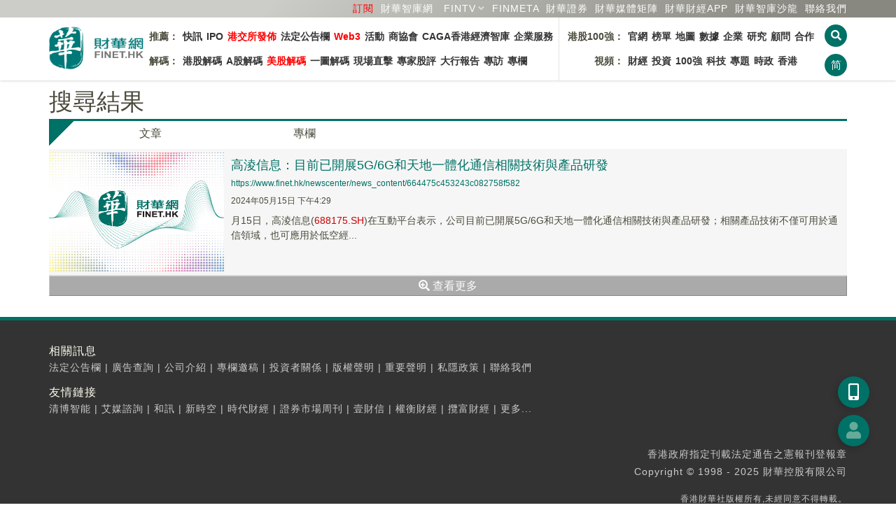

--- FILE ---
content_type: text/css
request_url: https://www.finet.hk/css/_v2/default.css?v202511111226
body_size: 4229
content:
/*=========================================================
	GENERAL
===========================================================*/
/*----------------------------*\
	typography
\*----------------------------*/
 body {
	 font-family: Helvetica,'Open Sans','Microsoft YaHei','微軟雅黑體','Microsoft Jhenghei','微軟正黑體', sans-serif,'WenQuanYi Micro Hei',Simhei;
	 font-size: 16px;
	 font-weight: 400;
	 color: #4a4a3c;
	 margin: 0;
	 padding: 0;
	 overflow-x: hidden;
	 line-height:1.6em;
}
 h1, h2, h3, h4, h5, h6 {
	 font-family: Helvetica,'Open Sans','Microsoft YaHei','微軟雅黑體','Microsoft Jhenghei','微軟正黑體', sans-serif,'WenQuanYi Micro Hei',Simhei;
	 /*font-weight: 700;*/
	 color: #4a4a3c;
	 padding:0;
}
 h1 {
	 font-size: 34px;
	 margin: 0 0 5px 0;
	 line-height:1.2em;
}
 h2 {
	 font-size: 28px;
	 margin: 25px 0 5px 0;
}
 h3 {
	 font-size: 20px;
	 margin: 25px 0 5px 0;
}
 h4 {
	 font-size: 24px;
	 margin: 0px 0 5px 0;
}
h5 {
	font-size: 18px;
}
h2:first-child,h3:first-child {
	margin-top:0px;
}
 a {
	 /*font-weight: 600;*/
	 color: #4a4a3c;
	 text-decoration: none;
	 -webkit-transition: all 0.5s;
	 -moz-transition: all 0.5s;
	 -ms-transition: all 0.5s;
	 -o-transition: all 0.5s;
	 transition: all 0.5s;
 }
 a:hover, a:focus{
	color: #4a4a3c;
	text-decoration: underline;
	outline: none;
}
 input:focus, button:focus{
	outline: none;
 }
 p {
	 margin: 0;
	 margin-bottom:1em;
}
 ul,ol{
	 margin: 0;
	 /*padding: 0;
	 list-style: none */
}
 ul.list-style, ol.list-style {
	 padding-left: 15px;
	 margin-bottom: 10px;
}
 ul.list-style {
	 list-style-type: disc;
}
 ol.list-style {
	 list-style-type: decimal;
}
 blockquote.blockquote {
	 position:relative;
	 border-left:0;
	 font-weight:600;
	 margin-bottom:10px;
	 padding: 20px;
}
 blockquote.blockquote:before {
	 content: "``";
	 font-family: Helvetica,'Open Sans','Microsoft YaHei','微軟雅黑體','Microsoft Jhenghei','微軟正黑體', sans-serif,'WenQuanYi Micro Hei',Simhei;
	 display: block;
	 position: absolute;
	 left: -5px;
	 top: 5px;
	 font-size: 240px;
	 line-height: 200px;
	 color: #eceef2;
	 letter-spacing: -30px;
	 z-index: -2;
}
 figure.figure-img {
	 margin-bottom:20px;
}
 figure.figure-img figcaption {
	 padding-top:5px;
	 font-size: 13px;
	 font-weight:600;
}
 .input {
	 height: 40px;
	 border: 2px solid #eceef2;
	 width: 100%;
	 padding: 0px 15px;
	 -webkit-transition: 0.2s border;
	 transition: 0.2s border;
}
 .input:focus {
	 border-color: #3d455c;
}
 textarea.input {
	 height: 90px;
	 padding: 15px;
}
 .primary-button {
	 padding: 9px 45px;
	 border: none;
	 background-color: #212631;
	 font-weight: 600;
	 text-transform: uppercase;
	 font-size: 13px;
	 color: #fff;
	 -webkit-transition: 0.2s opacity;
	 transition: 0.2s opacity;
}
 .primary-button:hover,.primary-button:focus {
	 color: #fff;
	 opacity: 0.9;
}
 .section {
	 padding-top: 15px;
}
 .section.section-grey {
	 background-color: #fbfbfd;
	 border-bottom: 1px solid #eceef2;
	 border-top: 1px solid #eceef2;
}
 .section .section-title {
	 margin-bottom: 40px;
}
 .section .section-title h2 {
	 text-transform: capitalize;
	 font-size: 28px;
}
 .section-row {
	 margin-bottom:40px;
}
 ::placeholder {
	color: #ccc;
	opacity: 1;
}
 :-ms-input-placeholder { /* Internet Explorer 10-11 */
	color: #ccc;
}
 ::-ms-input-placeholder { /* Microsoft Edge */
	color: #ccc;
}
/*=========================================================
	NAVIGATION
===========================================================*/
 #nav {
	 height: 110px;
}
 #nav:after {
	 content: "";
	 position: fixed;
	 left: 0;
	 right: 0;
	 bottom: 0;
	 top: 0;
	 background-color: rgba(33, 38, 49, 0.5);
	 z-index: 90;
	 opacity: 0;
	 visibility: hidden;
	 -webkit-transition: 0.2s all;
	 transition: 0.2s all;
}
 #nav.shadow-active:after {
	 opacity: 1;
	 visibility: visible;
}
 #nav-fixed {
	 position: fixed;
	 left: 0;
	 right: 0;
	 top: 0;
	 z-index: 90;
	 background-color: #FFF;
	 /*-webkit-box-shadow: 0px -1px 0px 0px #eceef2 inset;
	 box-shadow: 0px -1px 0px 0px #eceef2 inset;*/
	 -webkit-box-shadow: 0px -2px 5px 0px #666;
	 box-shadow: 0px -2px 5px 0px #666;
	 
}
 #nav-fixed.slide-down {
	 -webkit-animation: slide-down 0.3s;
	 animation: slide-down 0.3s;
}
 #nav-fixed.slide-up {
	 -webkit-animation: slide-up 0.3s;
	 animation: slide-up 0.3s;
	 -webkit-animation-fill-mode: forwards;
	 animation-fill-mode: forwards;
}
 @-webkit-keyframes slide-down {
	 from {
		 -webkit-transform:translateY(-100%);
		 transform:translateY(-100%);
	}
	 to {
		 -webkit-transform:translateY(0%);
		 transform:translateY(0%);
	}
}
 @keyframes slide-down {
	 from {
		 -webkit-transform:translateY(-100%);
		 transform:translateY(-100%);
	}
	 to {
		 -webkit-transform:translateY(0%);
		 transform:translateY(0%);
	}
}
 @-webkit-keyframes slide-up {
	 from {
		 -webkit-transform:translateY(0%);
		 transform:translateY(0%);
	}
	 to {
		 -webkit-transform:translateY(-100%);
		 transform:translateY(-100%);
	}
}
 @keyframes slide-up {
	 from {
		 -webkit-transform:translateY(0%);
		 transform:translateY(0%);
	}
	 to {
		 -webkit-transform:translateY(-100%);
		 transform:translateY(-100%);
	}
}
 #nav .container {
	 position: relative;
}
/*----------------------------*\
	logo
\*----------------------------*/
 .nav-logo {
	 float:left;
	 padding-top:8px;
}
 .nav-logo .logo {
	 line-height: 70px;
	 display:inline-block;
}
 .nav-logo .logo > img {
	 width: 100%;
	 max-height: 70px;
}
/*----------------------------*\
	menu
\*----------------------------*/
 .nav-menu {
	 margin-left: 10px;
}
 .nav-menu li a {
	 position: relative;
	 padding: 25px 5px;
	 text-transform: capitalize;
	 -webkit-box-shadow: -1px 0px 0px 0px #eceef2 inset;
	 box-shadow: -1px 0px 0px 0px #eceef2 inset;
	 -webkit-transition: 0.2s color;
	 transition: 0.2s color;
	 font-size: 18px;
	 color: #4a4a3c;
	 font-weight:bold;
}
 .nav-menu li:first-child a {
	 border-left: 1px solid #eceef2;
}
 .nav-menu li a:after {
	 content: '';
	 position: absolute;
	 left: 0;
	 right: 0;
	 bottom: 0px;
	 width: 100%;
	 height: 5px;
	 -webkit-transition: 0.2s width;
	 transition: 0.2s width;
}
.nav-menu>li.cat-0>a:after {
	background-color: #007166;
}
.nav-menu>li.cat-1>a:after {
	 background-color: #ff0000;
}
.nav-menu>li.cat-2>a:after {
	 background-color: #ff8700;
}
.nav-menu>li.cat-3>a:after {
	 background-color: #669999;
}
.nav-menu>li.cat-4>a:after {
	 background-color: #880088;
}
.nav-menu>li.cat-5>a:after {
	background-color: #009999;
}
.nav-menu>li.cat-6>a:after {
	background-color: #B0A690;
}
.nav-menu>li.cat-7>a:after {
	background-color: #c79655;
}
.nav-menu>li.cat-8>a:after {
	background-color: #996666;
}
.nav-menu>li.cat-9>a:after {
	background-color: #99cc33;
}
.nav-menu>li.cat-10>a:after {
	background-color: #0066aa;
}

.nav-menu>li.cat-0>ul.dropdown-menu>li:hover {
	background-color: #007166;
	color:#fcfcfc;
}
.nav-menu>li.cat-1>ul.dropdown-menu>li:hover {
	background-color: #ff0000;
	color:#fcfcfc;
}
.nav-menu>li.cat-2>ul.dropdown-menu>li:hover {
	background-color: #ff8700;
	color:#fcfcfc;
}
.nav-menu>li.cat-3>ul.dropdown-menu>li:hover {
	background-color: #669999;
	color:#fcfcfc;
}
.nav-menu>li.cat-4>ul.dropdown-menu>li:hover {
	background-color: #880088;
	color:#fcfcfc;
	}
.nav-menu>li.cat-5>ul.dropdown-menu>li:hover {
	background-color: #009999;
	color:#fcfcfc;
}
.nav-menu>li.cat-6>ul.dropdown-menu>li:hover {
	background-color: #B0A690;
	color:#fcfcfc;
}
.nav-menu>li.cat-7>ul.dropdown-menu>li:hover {
	background-color: #c79655;
	color:#fcfcfc;
}
.nav-menu>li.cat-8>ul.dropdown-menu>li:hover {
	background-color: #996666;
	color:#fcfcfc;
}
.nav-menu>li.cat-9>ul.dropdown-menu>li:hover {
	background-color: #99cc33;
	color:#fcfcfc;
}
.nav-menu>li.cat-10>ul.dropdown-menu>li:hover {
	background-color: #0066aa;
	color:#fcfcfc;
}

.nav-menu>li>ul.dropdown-menu>li>a.dropdown-item:hover {
	color:#fcfcfc;
}

.nav-menu li a:hover, .nav-menu li a:focus {
	 background-color: transparent;
	 text-decoration: none;
}
.nav-menu>li.cat-0>a:hover, .nav-menu>li.cat-0>a:focus {
	color: #007166;
}
.nav-menu>li.cat-1>a:hover, .nav-menu>li.cat-1>a:focus {
	 color: #ff0000;
}
 .nav-menu>li.cat-2>a:hover, .nav-menu>li.cat-2>a:focus {
	 color: #ff8700;
}
 .nav-menu>li.cat-3>a:hover, .nav-menu>li.cat-3>a:focus {
	 color: #669999;
}
 .nav-menu>li.cat-4>a:hover, .nav-menu>li.cat-4>a:focus {
	 color: #880088;
}
.nav-menu>li.cat-5>a:hover, .nav-menu>li.cat-5>a:focus {
	color: #009999;
}
.nav-menu>li.cat-6>a:hover, .nav-menu>li.cat-6>a:focus {
	color: #B0A690;
}
.nav-menu>li.cat-7>a:hover, .nav-menu>li.cat-7>a:focus {
	color: #c79655;
}
.nav-menu>li.cat-8>a:hover, .nav-menu>li.cat-8>a:focus {
	color: #996666;
}
.nav-menu>li.cat-9>a:hover, .nav-menu>li.cat-9>a:focus {
	color: #99cc33;
}
.nav-menu>li.cat-10>a:hover, .nav-menu>li.cat-10>a:focus {
	color: #0066aa;
}
/*----------------------------*\
	search
\*----------------------------*/
 .nav-btns {
	 float:right;
	 display: flex;
	 flex-direction: column;
}
 .nav-btns > button {
	 padding: 25px 25px;
	 border: none;
	 line-height: 20px;
	 background: transparent;
}
 .nav-btns .search-form {
	 position: absolute;
	 left: 170px;
	 right: 0;
	 top: 0;
	 bottom: 0px;
	 padding: 0px 15px;
	 opacity: 0;
	 visibility: hidden;
	 -webkit-transition: 0.3s all;
	 transition: 0.3s all;
}
 .nav-btns .search-form.active {
	 opacity: 1;
	 visibility: visible;
}
 .nav-btns .search-form .search-input {
	 height: 65px;
	 width: 100%;
	 border: none;
	 border-bottom: 0; /*1px solid #eceef2;*/
	 background: #FFF;
	 padding: 0 10px;
	 font-weight: 600;
}
 .nav-btns .search-form .search-close {
	 position: absolute;
	 top: 50%;
	 right: 15px;
	 -webkit-transform: translateY(-50%);
	 -ms-transform: translateY(-50%);
	 transform: translateY(-50%);
	 border: none;
	 background: transparent;
	 line-height: 20px;
	 color: #212631;
	 font-size: 22px;
	 padding: 25px;
}
/*----------------------------*\
	nav aside
\*----------------------------*/
 #nav-aside {
	 position: fixed;
	 right: 0;
	 top: 0;
	 bottom: 0;
	 background-color: #fff;
	 max-width: 360px;
	 width: 100%;
	 padding: 55px 20px;
	 overflow-y: scroll;
	 z-index: 99;
	 -webkit-transform: translateX(100%);
	 -ms-transform: translateX(100%);
	 transform: translateX(100%);
	 -webkit-transition: 0.3s all;
	 transition: 0.3s all;
}
 #nav-aside.active {
	 -webkit-transform: translateX(0%);
	 -ms-transform: translateX(0%);
	 transform: translateX(0%);
}
 .nav-aside-menu li a {
	 font-family: Helvetica,'Open Sans','Microsoft YaHei','微軟雅黑體','Microsoft Jhenghei','微軟正黑體', sans-serif,'WenQuanYi Micro Hei',Simhei;
	 font-weight:400;
	 font-size:21px;
}
 .nav-aside-social {
	padding:0;
}
 .nav-aside-social li {
	 display: inline-block;
}
 .nav-aside-social li > a {
	 display: block;
	 width: 30px;
	 height: 30px;
	 line-height: 30px;
	 text-align: center;
	 /*background-color: #212631;*/
	 color: #FFF;
	 border-radius: 5px;
	 margin-right: 10px;
	 -webkit-transition: 0.2s opacity;
	 transition: 0.2s opacity;
}
 .nav-aside-social li > a:hover, .nav-aside-social li > a:focus {
	 opacity: 0.9;
}
 .nav-aside-close {
	 position: absolute;
	 top: 0px;
	 right: 0px;
	 height: 70px;
	 width: 70px;
	 line-height: 70px;
	 text-align: center;
	 background-color: transparent;
	 color: #212631;
	 border: none;
	 font-size: 22px;
	 border-radius: 50%;
	 padding: 0;
}
/*=========================================================
	HEADER
===========================================================*/
 .page-header {
	 position: relative;
	 margin: 0;
	 padding-top: 60px;
	 padding-bottom: 60px;
	 background-color: #fbfbfd;
	 border-bottom: 2px solid #F4f4f9;
}
 .page-header .background-img {
	 position: absolute;
	 top: 0;
	 left: 0;
	 right: 0;
	 bottom: 0;
	 background-position: center;
	 background-size: cover;
}
 .page-header .background-img:after {
	 content: '';
	 position: absolute;
	 top: 0;
	 left: 0;
	 right: 0;
	 bottom: 0;
	 background-image: -webkit-gradient(linear, left bottom, left top, from(rgba(33, 38, 49, 0.3)), to(transparent));
	 background-image: linear-gradient(to top, rgba(33, 38, 49, 0.3) 0%, transparent 100%);
}
 #post-header.page-header {
	 padding-top: 120px;
}
 .page-header h1 {
	 text-transform: capitalize;
	 margin-bottom: 0px;
}
 #post-header.page-header h1 {
	 color: #FFF;
}
 .page-header .post-meta {
	 margin: 15px 0px;
}
 .page-header .post-meta .post-date {
	 color: #eceef2;
}
 .page-header .page-header-breadcrumb {
	 margin: 15px 0px;
}
 .page-header .page-header-breadcrumb li {
	 display: inline-block;
}
 .page-header .page-header-breadcrumb li, .page-header .page-header-breadcrumb li a {
	 font-size: 13px;
	 text-transform: capitalize;
	 color: #a7b3c6;
}
 .page-header .page-header-breadcrumb li a {
	 -webkit-transition: 0.2s color;
	 transition: 0.2s color;
}
 .page-header .page-header-breadcrumb li a:hover, .page-header .page-header-breadcrumb li a:focus {
	 color: #0b0f28;
	 text-decoration: none;
}
 .page-header .page-header-breadcrumb li + li:before {
	 content: '/';
	 display: inline-block;
	 margin: 0px 10px;
}
/*=========================================================
	POST
===========================================================*/
/*----------------------------*\
	post
\*----------------------------*/
 .post {
	 margin-bottom: 40px;
}
 .post .post-img {
	 display: block;
	 -webkit-transition: 0.2s opacity;
	 transition: 0.2s opacity;
}
 .post .post-img:hover, .post .post-img:focus {
	 opacity: 0.9;
}
 .post .post-img > img {
	 width: 100%;
}
 .post .post-meta {
	 margin-top: 15px;
	 margin-bottom: 15px;
}
 .post-meta .post-category {
	 font-size: 13px;
	 text-transform: uppercase;
	 padding: 3px 10px;
	 font-weight: 600;
	 border-radius: 2px;
	 margin-right: 15px;
	 color: #FFF;
	 background-color: #212631;
	 -webkit-transition: 0.2s opacity;
	 transition: 0.2s opacity;
}
 .post-meta .post-category:hover, .post-meta .post-category:focus {
	 text-decoration: none;
	 opacity: 0.9;
}
 .post-meta .post-category.cat-1 {
	 background-color: #4BB92F;
}
 .post-meta .post-category.cat-2 {
	 background-color: #ff8700;
}
 .post-meta .post-category.cat-3 {
	 background-color: #8d00ff;
}
 .post-meta .post-category.cat-4 {
	 background-color: #0078ff;
}
 .post-meta .post-date {
	 font-size: 13px;
	 font-weight: 600;
}
 .post .post-title {
	 font-size: 18px;
	 margin-bottom: 0px;
}
 .post-tags li {
	 display:inline-block;
	 margin-right:3px;
	 margin-bottom:5px;
}
 .post-tags li a {
	 display:block;
	 color:#fff;
	 background-color: #212631;
	 padding:3px 10px;
	 font-weight:600;
	 border-radius:2px;
	 -webkit-transition:0.2s opacity;
	 transition:0.2s opacity;
}
/*----------------------------*\
	post thumb
\*----------------------------*/
 .post.post-thumb {
	 position: relative;
}
 .post.post-thumb .post-img:after {
	 content: '';
	 position: absolute;
	 left: 0;
	 right: 0;
	 bottom: 0;
	 top: 0;
	 background: -webkit-gradient(linear, left bottom, left top, from(rgba(33, 38, 49, 0.3)), to(transparent));
	 background: linear-gradient(to top, rgba(33, 38, 49, 0.3) 0%, transparent 100%);
}
 .post.post-thumb .post-body {
	 position: absolute;
	 bottom: 0px;
	 padding: 20px 15px;
}
 .post.post-thumb .post-meta .post-date {
	 color: #eceef2;
}
 .post.post-thumb .post-title {
	 font-size: 22px;
}
 .post.post-thumb .post-title > a {
	 color: #FFF;
}
/*----------------------------*\
	post widget
\*----------------------------*/
 .post.post-widget:after {
	 content: '';
	 display: block;
	 clear: both;
}
 .post.post-widget .post-img {
	 width: 90px;
	 float: left;
	 margin-right: 15px;
}
 .post.post-widget .post-img img {
	 width: 100%;
}
 .post.post-widget .post-title {
	 font-size: 18px;
}
/*----------------------------*\
	post row
\*----------------------------*/
 .post.post-row:after {
	 content: '';
	 display: block;
	 clear: both;
}
 .post.post-row .post-img {
	 width: 40%;
	 float: left;
}
 .post.post-row .post-body {
	 margin-left: calc(40% + 30px);
}
 .post.post-row .post-meta {
	 margin-top: 0px;
}
 .post.post-row .post-title {
	 margin-bottom: 15px;
}
/*=========================================================
	POST PAGE
===========================================================*/
 .sticky-container {
	 position: relative;
	 padding-left: 80px;
}
 .sticky-container .sticky-shares {
	 position: absolute;
	 top: 0;
	 left: 0;
}
 .sticky-shares a {
	 display: block;
	 margin-bottom: 10px;
	 width: 40px;
	 height: 40px;
	 line-height: 40px;
	 text-align: center;
	 border-radius: 50%;
	 background-color: #fbfbfd;
	 color: #a7b3c6;
	 border: 1px solid #eceef2;
	 -webkit-transition: 0.2s all;
	 transition: 0.2s all;
}
 .sticky-shares a:hover {
	 -webkit-transform: scale(1.3);
	 -ms-transform: scale(1.3);
	 transform: scale(1.3);
}
 .sticky-shares a.share-facebook:hover {
	 color: #3b5998;
	 border-color: #3b5998;
}
 .sticky-shares a.share-twitter:hover {
	 color: #55acee;
	 border-color: #55acee;
}
 .sticky-shares a.share-google-plus:hover {
	 color: #dd4b39;
	 border-color: #dd4b39;
}
 .sticky-shares a.share-pinterest:hover {
	 color: #ff0000;
	 border-color: #ff0000;
}
 .sticky-shares a.share-linkedin:hover {
	 color: #007bb5;
	 border-color: #007bb5;
}
/*----------------------------*\
	author
\*----------------------------*/
 .post-author .media .media-left {
	 padding-right: 40px;
}
 .post-author .media .media-left .media-object {
	 width:120px;
	 border-radius: 50%;
}
 .post-author .author-social {
	 margin-top:15px;
}
 .post-author .author-social li {
	 display: inline-block;
	 margin-right: 5px;
}
 .post-author .author-social li > a {
	 display: block;
	 width: 30px;
	 height: 30px;
	 line-height: 30px;
	 text-align: center;
	 background-color: #a7b3c6;
	 color: #FFF;
	 border-radius: 2px;
	 -webkit-transition: 0.2s opacity;
	 transition: 0.2s opacity;
}
 .post-author .author-social li > a:hover, .post-author .author-social li > a:focus {
	 color: #FFF;
	 opacity: 0.9;
}
/*----------------------------*\
	comments
\*----------------------------*/
 .post-comments .media {
	 padding-top: 15px;
	 border-top: 1px solid #eceef2;
}
 .post-comments .media:nth-child(1) {
	 padding-top: 0px;
	 border-top: none;
}
 .post-comments .media .media-left {
	 padding-right: 15px;
}
 .post-comments .media .media-left .media-object {
	 width:70px;
	 border-radius: 50%;
}
 .post-comments .media .media-body .media-heading h4 {
	 text-transform: capitalize;
}
 .post-comments .media .media-body .media-heading .time {
	 font-size: 13px;
	 margin-right: 15px;
	 color: #a7b3c6;
}
 .post-comments .media .media-body .media-heading .reply {
	 font-size: 13px;
	 color: #a7b3c6;
	 -webkit-transition: 0.2s color;
	 transition: 0.2s color;
}
 .post-comments .media .media-body .media-heading .reply:hover, .post-comments .media .media-body .media-heading .reply:focus {
	 color: #212631;
	 text-decoration: none;
}
/*=========================================================
	Aside
===========================================================*/
 .aside-widget {
	 margin-bottom: 40px;
}
/*----------------------------*\
	category
\*----------------------------*/
 .category-widget ul li {
	 display:block;
	 padding-bottom: 10px;
	 border-bottom: 1px solid #eceef2;
}
 .category-widget ul li + li {
	 margin-top:10px;
}
 .category-widget ul li > a {
	 display:block;
	 -webkit-transition:0.2s color;
	 transition:0.2s color;
}
 .category-widget ul li > a > span {
	 float:right;
	 color:#fff;
	 background-color: #212631;
	 padding:0px 5px;
	 font-weight:600;
	 border-radius:2px;
}
 .category-widget ul li > a.cat-1 > span {
	 background-color: #4BB92F;
}
 .category-widget ul li > a.cat-2 > span {
	 background-color: #ff8700;
}
 .category-widget ul li > a.cat-3 > span {
	 background-color: #8d00ff;
}
 .category-widget ul li > a.cat-4 > span {
	 background-color: #0078ff;
}
 .category-widget ul li > a:hover, .category-widget ul li > a:focus {
	 text-decoration:none;
}
 .category-widget ul li > a.cat-1:hover, .category-widget ul li > a.cat-1:focus {
	 color: #4BB92F;
}
 .category-widget ul li > a.cat-2:hover, .category-widget ul li > a.cat-2:focus {
	 color: #ff8700;
}
 .category-widget ul li > a.cat-3:hover, .category-widget ul li > a.cat-3:focus {
	 color: #0078ff;
}
 .category-widget ul li > a.cat-4:hover, .category-widget ul li > a.cat-4:focus {
	 color: #8d00ff;
}
/*----------------------------*\
	tags
\*----------------------------*/
 .tags-widget ul li {
	 display:inline-block;
	 margin-right:3px;
	 margin-bottom:5px;
}
 .tags-widget ul li a {
	 display:block;
	 color:#fff;
	 background-color: #212631;
	 padding:3px 10px;
	 font-weight:600;
	 border-radius:2px;
	 -webkit-transition:0.2s opacity;
	 transition:0.2s opacity;
}
 .tags-widget ul li a:hover, .tags-widget ul li a:focus {
	 opacity:0.9;
	 color:#fff;
	 text-decoration:none;
}
/*----------------------------*\
	archive
\*----------------------------*/
 .archive-widget ul li {
	 display:block;
	 padding-bottom: 10px;
	 border-bottom: 1px solid #eceef2;
}
 .archive-widget ul li + li {
	 margin-top:10px;
}
 .archive-widget ul li > a {
	 display:block;
}
/*=========================================================
	FOOTER
===========================================================*/
 #footer {
	 padding-bottom: 15px;
	 margin-top: 15px;
	 background-color:#333;
	 color:#ccc;
}
 #footer .container {
	 padding-top: 25px;
	 /*border-top: 1px solid #F4f4f9;*/
	 letter-spacing:1px;
}
 .footer-widget {
	 margin-bottom: 40px;
}
 .footer-widget .footer-title {
	 margin-bottom: 40px;
	 text-transform: capitalize;
	 font-size: 18px;
}
 .footer-widget a {
	 color: #ccc;
	 -webkit-transition: 0.2s color;
	 transition: 0.2s color;
}
 .footer-widget a:hover, .footer-widget a:focus {
	 text-decoration: none;
	 color: #e0e0e0;
}
 .footer-logo {
	 margin-bottom: 40px;
}
 .footer-nav li {
	 display: inline-block;
	 margin-right: 15px;
}
 .footer-links li + li {
	 margin-top: 5px;
}
 .footer-copyright {
	 margin-top: 20px;
	 color: #ccc;
	 font-size: 13px;
}
 .footer-newsletter form {
	 position: relative;
}
 .footer-newsletter form > input.input {
	 padding-right: 55px;
}
 .footer-newsletter form > .newsletter-btn {
	 position: absolute;
	 top: 0;
	 right: 0;
	 height: 40px;
	 line-height: 40px;
	 width: 40px;
	 text-align: center;
	 color: #a7b3c6;
	 background: transparent;
	 border: none;
	 border-radius: 0px 2px 2px 0px;
	 -webkit-transition: 0.2s opacity;
	 transition: 0.2s opacity;
}
 .footer-newsletter form > .newsletter-btn:hover {
	 opacity: 0.9;
}
 .footer-social {
	 margin-top: 20px;
}
 .footer-social li {
	 display: inline-block;
	 margin-right: 5px;
}
 .footer-social li > a {
	 display: block;
	 width: 30px;
	 height: 30px;
	 line-height: 30px;
	 text-align: center;
	 background-color: #a7b3c6;
	 color: #FFF;
	 border-radius: 2px;
	 -webkit-transition: 0.2s opacity;
	 transition: 0.2s opacity;
}
 .footer-social li > a:hover, .footer-social li > a:focus {
	 color: #FFF;
	 opacity: 0.9;
}
/*=========================================================
	RESPONSIVE
===========================================================*/
 @media only screen and (min-width: 1200px) {
	.nav-menu li a {
		padding: 25px 13px;
	}
 }

 @media only screen and (max-width: 991px) {
	#nav .nav-menu {
		 display: none;
	}
}
 @media only screen and (max-width: 767px) {
	#nav {
		height: 150px;
	}
	 .page-header h1 {
		 font-size: 28px;
	}
	 .post.post-row .post-img {
		 width: 100%;
		 float: none;
	}
	 .post.post-row .post-body {
		 margin-left: 0px;
	}
	 .post.post-row .post-meta {
		 margin-top: 15px;
	}
	 .post.post-row .post-body p {
		 display:none;
	}
}
